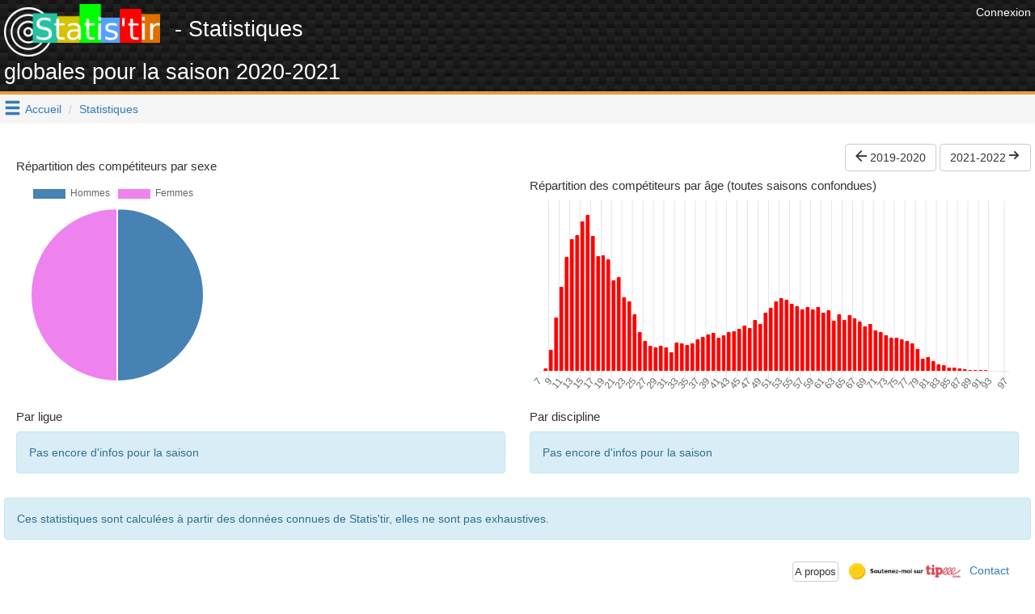

--- FILE ---
content_type: text/html; charset=UTF-8
request_url: https://www.statis-tir.fr/statistiques/2020-2021
body_size: 6841
content:
<!DOCTYPE html>
<html lang="fr">
	<head>

<!-- Google tag (gtag.js) -->
<script async src="https://www.googletagmanager.com/gtag/js?id=G-J3BYGXX50P"></script>
<script>
  window.dataLayer = window.dataLayer || [];
  function gtag(){dataLayer.push(arguments);}
  gtag('js', new Date());

  gtag('config', 'G-J3BYGXX50P');
</script>

<script async src="//pagead2.googlesyndication.com/pagead/js/adsbygoogle.js"></script>
<script>
  (adsbygoogle = window.adsbygoogle || []).push({
    google_ad_client: "ca-pub-6406952994850404",
    enable_page_level_ads: true
  });
</script>
<script>(function(d, s, id) {
  var js, fjs = d.getElementsByTagName(s)[0];
  if (d.getElementById(id)) return;
  js = d.createElement(s); js.id = id;
  js.src = 'https://connect.facebook.net/fr_FR/sdk.js#xfbml=1&version=v3.1';
  fjs.parentNode.insertBefore(js, fjs);
}(document, 'script', 'facebook-jssdk'));</script>


    	    	
	<meta http-equiv="X-UA-Compatible" content="IE=edge" />
	<meta http-equiv="Content-Type" content="text/html; charset=utf-8" />
			<meta name="description" content="Statistiques globales pour la saison 2020-2021"/>
		
	<meta name="keywords" content="statis-tir, statistir, tir sportif, pistolet, carabine, résultats, fftir, tir, gestion de club"/>
	<meta property="og:url"                	content="https://www.statis-tir.fr/statistiques/2020-2021" />
	<meta property="og:title"              	content="Statis&#039;tir - Statistiques globales pour la saison 2020-2021" />
	<meta property="og:description"        	content="Statistiques globales pour la saison 2020-2021" />
	<meta property="og:locale"        		content="fr_FR" />
	<meta property="og:type"        		content="website" />

			<meta property="og:image" 				content="https://www.statis-tir.fr/images/logo-noir.png"/>
		<link rel="shortcut icon" type="image/png" href="/images/logo-noir.png"/>
	
	
	<meta name="viewport" content="width=device-width, initial-scale=1">	
	<title>Statis&#039;tir - Statistiques globales pour la saison 2020-2021</title>
	
	<link rel="icon" type="image/png" href="/images/logo-noir.png" />
	
	<script src="https://ajax.googleapis.com/ajax/libs/jquery/3.2.1/jquery.min.js" ></script>
	<script src="https://maxcdn.bootstrapcdn.com/bootstrap/3.3.7/js/bootstrap.min.js" integrity="sha384-Tc5IQib027qvyjSMfHjOMaLkfuWVxZxUPnCJA7l2mCWNIpG9mGCD8wGNIcPD7Txa" crossorigin="anonymous"></script>
	
	<link rel="stylesheet" type="text/css" href="https://maxcdn.bootstrapcdn.com/bootstrap/3.3.7/css/bootstrap.min.css" media="none" onload="this.media='all'">
	<link rel="stylesheet" type="text/css" href="/font/icons.css" media="none" onload="this.media='all'">			
	<link rel="search" type="application/opensearchdescription+xml" title="Statis'tir" href="https://www.statis-tir.fr/opensearch.xml" />
			
<style>
@font-face {
  font-family: 'Pacifico';
  font-style: normal;
  font-weight: 400;
  src: local('Pacifico Regular'), local('Pacifico-Regular'), url(https://fonts.gstatic.com/s/pacifico/v12/FwZY7-Qmy14u9lezJ-6H6MmBp0u-.woff2) format('woff2');
  font-display: swap;
}

header{
	background:
linear-gradient(27deg, #151515 5px, transparent 5px) 0 5px,
linear-gradient(207deg, #151515 5px, transparent 5px) 10px 0px,
linear-gradient(27deg, #222 5px, transparent 5px) 0px 10px,
linear-gradient(207deg, #222 5px, transparent 5px) 10px 5px,
linear-gradient(90deg, #1b1b1b 10px, transparent 10px),
linear-gradient(#1d1d1d 25%, #1a1a1a 25%, #1a1a1a 50%, transparent 50%, transparent 75%, #242424 75%, #242424);
	background-color: #131313;
	background-size: 20px 20px;
	margin: 0 !important;
    margin-bottom: 0px;
	margin-bottom: 20px;
	padding: 5px;
	color: white !important;
	min-height:98px;
	border-bottom: 4px solid #E09F3E;
}

h1{
	padding-top:5px;
	padding-bottom: 5px;
	font-size: 12pt;
	margin: 0;
}

h2{
	font-size: 2.5rem;
}

h4{
	font-size: 1.5rem;
}

h1 a{
	text-decoration:none !important;
	color: white !important;
}

body{
	padding: 0;
	margin: 0;
	font-family: 'Proxima Nova Soft','Helvetica Neue',sans-serif !important;
	background-color: white;	
}

#main{
	padding: 5px;
}
.nomargin{
	margin: 0;
}

.lastCompet{
	text-align:center;
	border: 2px solid #353434;
	border-radius: 10px;
	background-color: #efefef;
	margin: 1px;
	padding: 3px;
	color: #353434;
	-webkit-box-shadow: 10px 10px 20px -8px rgba(0,0,0,0.75);
	-moz-box-shadow: 10px 10px 20px -8px rgba(0,0,0,0.75);
	box-shadow: 10px 10px 20px -8px rgba(0,0,0,0.75);
}

.row{
	margin-left: 0px !important;
	margin-right: 0px !important;
	padding: 10px 0px;
}
.row.header{
	background-color: lightgrey;
}

.rgpd-disclamer{
	font-size:9pt;
}

ul.alternate li:nth-child(2n) {
	background-color: GhostWhite;
}

#hamburger{
	float: left;
	padding: 5px;
	font-size: 16pt;
	cursor: pointer;
	text-decoration: none;
}
#hoverMenu{
	padding-top: 20px;
	background-color: DimGray;
	color: lightGray !important;
}
#hoverMenu a{
	color: lightGray !important;
}
#hoverMenu .main-button{
	padding: 10px;
}

.footer{
	margin-bottom: 5px;
	margin-right: 20px;
}

.partner{
	text-align: right;
}
</style>

</head>
<body>
			<div class="pull-right" style="padding:5px">
            <a href="/user/login" style="color: white">
              	<span>Connexion</span>
            </a>
        </div>
	
<script type="application/ld+json">
{
  "@context": "http://schema.org",
  "@type": "Website",
  "url": "https://www.statis-tir.fr",
  "name": "Statis'tir", 
  "description": "Le site des résultats de tir sportif en France",
  "image": "https://www.statis-tir.fr/images/logo.png",
  "potentialAction": [{
    "@type": "SearchAction",
    "target": "https://www.statis-tir.fr/search?q={search_term_string}",
    "query-input": "required name=search_term_string"
  }]
}
</script>
<div id="fb-root"></div>

<script async src="//pagead2.googlesyndication.com/pagead/js/adsbygoogle.js"></script>

<header>
    <div style="float:right">		
    	            <!-- leaderboard -->
            <ins class="adsbygoogle"
                 style="display:inline-block;width:728px;height:90px"
                 data-ad-client="ca-pub-6406952994850404"
                 data-ad-slot="4861851549"></ins>
                <script>
        (adsbygoogle = window.adsbygoogle || []).push({});
        </script>
    </div>

	<div style="font-size: 20pt">
		<a href="/"><img src="/images/logo.png" style="margin-right:10px" alt="Statis'tir" width="193"/></a>
    	        - Statistiques globales pour la saison 2020-2021
        	</div>
	
	</header>

	<a class="glyphicon glyphicon-menu-hamburger" data-toggle="collapse" data-target="#hoverMenu" id="hamburger"></a>
<div id="hoverMenu" class="collapse">
	<div class="row">
		    	    	
    	<div class="row">
    	    		<a href="/resultats" class="main-button col-md-4 col-xs-12">    			
        		<h4 class="nomargin">Résultats</h4>
        		<h5>3854 compétitions et 500.000+ tirs : départementaux, régionaux, France en 10m, 25m, 50m, 300m, TAR, Armes Anciennes, Ecoles de tir, Championnat de France des clubs, circuit national ...</h5>
        	</a>
    	    		<a href="/tireurs" class="main-button col-md-4 col-xs-12">    			
        		<h4 class="nomargin">Répertoire des tireurs</h4>
        		<h5>Tous les résultats par tireur, pour chaque saison et chaque discipline. Recherchez les tireurs par leur nom et trouvez tous leurs résultats</h5>
        	</a>
    	    		<a href="/clubs" class="main-button col-md-4 col-xs-12">    			
        		<h4 class="nomargin">Liste des clubs</h4>
        		<h5>Tous les résultats par club, pour chaque saison et chaque discipline. Recherchez un club par son nom et trouvez tous les résultats des licenciés de ce club</h5>
        	</a>
    	    		<a href="/ligues" class="main-button col-md-4 col-xs-12">    			
        		<h4 class="nomargin">Les ligues</h4>
        		<h5>Statistiques par ligue</h5>
        	</a>
    	    		<a href="/hall-of-fame" class="main-button col-md-4 col-xs-12">    			
        		<h4 class="nomargin">Tireurs de légende</h4>
        		<h5>Le classement des tireurs français en compétitions internationales depuis le début du XX<sup>ème</sup> siècle. Qui est le meilleur Français de tous les temps ?</h5>
        	</a>
    	    		<a href="/classement" class="main-button col-md-4 col-xs-12">    			
        		<h4 class="nomargin">Classement des tireurs</h4>
        		<h5>Dans chaque discipline et chaque catégorie, mis à jour à chaque nouveau résultat injecté sur www.statis-tir.fr</h5>
        	</a>
    	    		<a href="/statistiques" class="main-button col-md-4 col-xs-12">    			
        		<h4 class="nomargin">Statistiques globales</h4>
        		<h5>Répartition des tireurs par âge, par sexe, par discipline. Mises à jour à chaque nouvelle compétition</h5>
        	</a>
    	    	</div>
        	    		<h3 style="padding-left:20px; font-family: Arial">Pour les tireurs</h3>
    	    	
    	<div class="row">
    	    		<a href="/trouver-une-equipe" class="main-button col-md-4 col-xs-12">    			
        		<h4 class="nomargin">Devenir champion de France</h4>
        		<h5>Trouvez un club qui a besoin d'un tireur pour boucler une équipe aux championnats de France, repérez les binômes présents dans les derniers championnats, soyez le troisième membre de l'équipe</h5>
        	</a>
    	    		<a href="/suivi-performances" class="main-button col-md-4 col-xs-12">    			
        		<h4 class="nomargin">Suivi des performances</h4>
        		<h5>Analysez et trouvez les conditions qui favorisent votre réussite. Statis'tir vous trouvera automatiquement les corrélations qui se dégagent de vos ressentis. Utilisez toute la puissance du Big Data pour améliorer votre tir</h5>
        	</a>
    	    		<a href="/ai-trainer" class="main-button col-md-4 col-xs-12">    			
        		<h4 class="nomargin">Entraîneur IA</h4>
        		<h5></h5>
        	</a>
    	    	</div>
        	    		<h3 style="padding-left:20px; font-family: Arial">Pour les clubs</h3>
    	    	
    	<div class="row">
    	    		<a href="/organisation-competition" class="main-button col-md-4 col-xs-12">    			
        		<h4 class="nomargin">Organiser une compétition</h4>
        		<h5>Indiquez les séries disponibles, le nombre de places dans chacune et chaque participant pourra s'y inscrire en tout simplicité</h5>
        	</a>
    	    		<a href="/engagements" class="main-button col-md-4 col-xs-12">    			
        		<h4 class="nomargin">Gestion des engagements</h4>
        		<h5>Construisez le tableau des disciplines en début de saison et envoyez-le à vos membres pour qu'ils s'inscrivent dans chaque épreuve. Vous économiserez du temps et de l'énergie</h5>
        	</a>
    	    		<a href="/formation/erreurs-de-visee" class="main-button col-md-4 col-xs-12">    			
        		<h4 class="nomargin">Erreurs de visée</h4>
        		<h5>Comprenez les erreurs angulaire et parallèle, idéal pour l'école de tir</h5>
        	</a>
    	    		<a href="/formation/erreurs-d-accommodation" class="main-button col-md-4 col-xs-12">    			
        		<h4 class="nomargin">Erreurs d&#039;accommodation</h4>
        		<h5>Comprenez les erreurs d'accommodation entre les organes de visée et la cible</h5>
        	</a>
    	    	</div>
    	</div>
</div>


<ol class="breadcrumb">
	
			<li><a href="/">Accueil</a></li>
				
		
			<li class="active"><a href="">Statistiques</a></li>
			</ol>

<script type="application/ld+json">
{
  "@context": "http://schema.org",
  "@type": "BreadcrumbList",
  "itemListElement": [{"@type": "ListItem","position": 1, "item": {"@id": "/","name": "Accueil"}},{"@type": "ListItem","position": 2, "item": {"@id": "https://www.statis-tir.fr/statistiques/2020-2021","name": "Statistiques"}} ]
}
</script>


<div id="main">

<script src="https://cdnjs.cloudflare.com/ajax/libs/Chart.js/2.7.1/Chart.bundle.min.js"></script>


<div class="pull-right">
	
			<a class="btn btn-default"  href="/statistiques/2019-2020"><i class="icon-left-arrow" aria-hidden="true"></i> 2019-2020</a>
		
			<a class="btn btn-default" href="/statistiques/2021-2022">2021-2022 <i class="icon-right-arrow" aria-hidden="true"></i></a>
	</div>

<div class="row">
		<div class="col-sm-6 col-xs-12">
        <h4>Répartition des compétiteurs par sexe</h4>
        
        <div style="width:250px; height:250px">
        	<canvas id="sexeChart" width="250" height="250" ></canvas>
        </div>
        <script type="text/javascript">
        $(function(){
        	var ctx = $("#sexeChart");
        	
        	var config = {
        		type: "pie",
        		data: {
        			datasets: [{
        				data: [
        					1,
        					1
        				],
        				backgroundColor: [
        					"SteelBlue",
        					"Violet"
        				]
        			}],
        			labels: [
        				"Hommes",
        				"Femmes"
        			]
        		},
        		options: {
        			responsive: true
        		}
        	};
        	
        	var myPieChart = new Chart(ctx,config);
        });
        </script>
    </div>
        <div class="col-sm-6 col-xs-12">

        <h4>Répartition des compétiteurs par âge (toutes saisons confondues)</h4>
        <div style="width:600px; height:250px">
        	<canvas id="ageChart" width="600" height="250" ></canvas>
        </div>
        <script type="text/javascript">
        $(function(){
        	var ctx = $("#ageChart");
        
        	var labels = [];
        	var data = [];
        
        	        		labels.push(7);
        		data.push(2);
        	        		labels.push(8);
        		data.push(19);
        	        		labels.push(9);
        		data.push(150);
        	        		labels.push(10);
        		data.push(377);
        	        		labels.push(11);
        		data.push(592);
        	        		labels.push(12);
        		data.push(803);
        	        		labels.push(13);
        		data.push(928);
        	        		labels.push(14);
        		data.push(955);
        	        		labels.push(15);
        		data.push(1050);
        	        		labels.push(16);
        		data.push(1100);
        	        		labels.push(17);
        		data.push(951);
        	        		labels.push(18);
        		data.push(808);
        	        		labels.push(19);
        		data.push(811);
        	        		labels.push(20);
        		data.push(787);
        	        		labels.push(21);
        		data.push(635);
        	        		labels.push(22);
        		data.push(659);
        	        		labels.push(23);
        		data.push(519);
        	        		labels.push(24);
        		data.push(489);
        	        		labels.push(25);
        		data.push(399);
        	        		labels.push(26);
        		data.push(274);
        	        		labels.push(27);
        		data.push(212);
        	        		labels.push(28);
        		data.push(180);
        	        		labels.push(29);
        		data.push(168);
        	        		labels.push(30);
        		data.push(180);
        	        		labels.push(31);
        		data.push(167);
        	        		labels.push(32);
        		data.push(132);
        	        		labels.push(33);
        		data.push(200);
        	        		labels.push(34);
        		data.push(196);
        	        		labels.push(35);
        		data.push(186);
        	        		labels.push(36);
        		data.push(197);
        	        		labels.push(37);
        		data.push(222);
        	        		labels.push(38);
        		data.push(238);
        	        		labels.push(39);
        		data.push(255);
        	        		labels.push(40);
        		data.push(269);
        	        		labels.push(41);
        		data.push(233);
        	        		labels.push(42);
        		data.push(253);
        	        		labels.push(43);
        		data.push(276);
        	        		labels.push(44);
        		data.push(279);
        	        		labels.push(45);
        		data.push(297);
        	        		labels.push(46);
        		data.push(319);
        	        		labels.push(47);
        		data.push(300);
        	        		labels.push(48);
        		data.push(360);
        	        		labels.push(49);
        		data.push(331);
        	        		labels.push(50);
        		data.push(410);
        	        		labels.push(51);
        		data.push(442);
        	        		labels.push(52);
        		data.push(491);
        	        		labels.push(53);
        		data.push(512);
        	        		labels.push(54);
        		data.push(499);
        	        		labels.push(55);
        		data.push(473);
        	        		labels.push(56);
        		data.push(454);
        	        		labels.push(57);
        		data.push(433);
        	        		labels.push(58);
        		data.push(452);
        	        		labels.push(59);
        		data.push(435);
        	        		labels.push(60);
        		data.push(448);
        	        		labels.push(61);
        		data.push(413);
        	        		labels.push(62);
        		data.push(425);
        	        		labels.push(63);
        		data.push(351);
        	        		labels.push(64);
        		data.push(399);
        	        		labels.push(65);
        		data.push(359);
        	        		labels.push(66);
        		data.push(394);
        	        		labels.push(67);
        		data.push(368);
        	        		labels.push(68);
        		data.push(348);
        	        		labels.push(69);
        		data.push(316);
        	        		labels.push(70);
        		data.push(332);
        	        		labels.push(71);
        		data.push(284);
        	        		labels.push(72);
        		data.push(273);
        	        		labels.push(73);
        		data.push(254);
        	        		labels.push(74);
        		data.push(233);
        	        		labels.push(75);
        		data.push(234);
        	        		labels.push(76);
        		data.push(221);
        	        		labels.push(77);
        		data.push(212);
        	        		labels.push(78);
        		data.push(196);
        	        		labels.push(79);
        		data.push(154);
        	        		labels.push(80);
        		data.push(86);
        	        		labels.push(81);
        		data.push(96);
        	        		labels.push(82);
        		data.push(67);
        	        		labels.push(83);
        		data.push(48);
        	        		labels.push(84);
        		data.push(39);
        	        		labels.push(85);
        		data.push(25);
        	        		labels.push(86);
        		data.push(23);
        	        		labels.push(87);
        		data.push(20);
        	        		labels.push(88);
        		data.push(12);
        	        		labels.push(89);
        		data.push(10);
        	        		labels.push(90);
        		data.push(5);
        	        		labels.push(91);
        		data.push(10);
        	        		labels.push(92);
        		data.push(5);
        	        		labels.push(93);
        		data.push(4);
        	        		labels.push(94);
        		data.push(2);
        	        		labels.push(96);
        		data.push(1);
        	        		labels.push(97);
        		data.push(2);
        	        	
        	var barChartData = {
        		labels: labels,
        		datasets: [{
        			backgroundColor: "red",
        			borderColor: "red",
        			borderWidth: 1,
        			data: data
        		}]
        	};
        	
        	var config = {
        		type: "bar",
        		data: barChartData,
        		options: {
        			responsive: true,
        			legend: {
        				position: "top",
        			},
        			title: {
        				display: false
        			},
        			legend: {
        	            display: false
        	        },
        	        tooltips: {
        	            enabled: false
        	       	},
        	        scales: {
        	        	yAxes: [{
        	        		gridLines: {
        	        	    	drawBorder: false,
        	        	    	display: false,
        	       			},
        	       			ticks: {
        	                    display: false
        	                }
        	        	}]
            	    }
        		},
       	     	lineAtIndex: [2,4,8],     		
        	};
        	
        	var myPieChart = new Chart(ctx,config);

        });
        </script>
    </div>
        <div class="col-sm-6 col-xs-12">
    	<h4>Par ligue</h4>
    	
    	    	    	
    	<ul class="list-group">
    		    		<div class="alert alert-info" role="alert">
        		Pas encore d'infos pour la saison
    		</div>
    		    	</ul>
    </div>    
        
    <div class="col-sm-6 col-xs-12">
    	<h4>Par discipline</h4>
    	
    	    	    	
    	<ul class="list-group">
    		    		<div class="alert alert-info" role="alert">
        		Pas encore d'infos pour la saison
    		</div>
    		    	</ul>
    </div>
</div>

<div class="alert alert-info" role="alert">Ces statistiques sont calculées à partir des données connues de Statis'tir, elles ne sont pas exhaustives.</div>

</div>

<div class="pull-right footer">
	<a class="btn btn-default" style="padding:2px; font-size:10pt;" href="/a-propos">A propos</a>

	<div class="fb-like" data-href="https://www.facebook.com/Statistir/" data-layout="button" data-action="like" data-size="small" data-show-faces="false" data-share="false"></div>

	<a href="https://fr.tipeee.com/statistir"><img src="/images/tipee.png" width="150" alt="Tipee" /></a>

	<script>
	var u = "contact";
  var arr = "@";
  var d = "statis-tir";
  var dot = ".";
  var t = "fr";
  document.write("<a href=" + "mail" + "to:" + u + arr + d + dot + t
        + ">" + "Contact" + "</a>" + "<br>");
  </script>

  
<div class="partner"><a href="https://www.toptir.fr/"><img src="/images/toptir.png" title="Carabine à plomb"/></a></div>
<div class="partner"><a href="https://www.maxiprotec.fr/">Armurerie en ligne</a></div>

<div>Vous aimeriez votre lien ici ? Contactez-moi.</div>

</div>


	

<script>
$(function(){
	var hash = window.location.hash;
	hash && $("a[role='tab'][href='" + hash + "']").tab("show");	

	if (hash && hash.indexOf("#p-") == 0){
		hash = hash.substr(1);
		var row = $("li[name='"+hash+"']");

		$('html, body').animate({
            scrollTop: row.offset().top-20
        }, function(){
			row.css("backgroundColor", "yellow");	
        });	
	}
});
</script>

</body>
</html>

--- FILE ---
content_type: text/html; charset=utf-8
request_url: https://www.google.com/recaptcha/api2/aframe
body_size: 268
content:
<!DOCTYPE HTML><html><head><meta http-equiv="content-type" content="text/html; charset=UTF-8"></head><body><script nonce="WH4ZMJ373u84oGh3qbfxyQ">/** Anti-fraud and anti-abuse applications only. See google.com/recaptcha */ try{var clients={'sodar':'https://pagead2.googlesyndication.com/pagead/sodar?'};window.addEventListener("message",function(a){try{if(a.source===window.parent){var b=JSON.parse(a.data);var c=clients[b['id']];if(c){var d=document.createElement('img');d.src=c+b['params']+'&rc='+(localStorage.getItem("rc::a")?sessionStorage.getItem("rc::b"):"");window.document.body.appendChild(d);sessionStorage.setItem("rc::e",parseInt(sessionStorage.getItem("rc::e")||0)+1);localStorage.setItem("rc::h",'1764128946916');}}}catch(b){}});window.parent.postMessage("_grecaptcha_ready", "*");}catch(b){}</script></body></html>

--- FILE ---
content_type: text/css
request_url: https://www.statis-tir.fr/font/icons.css
body_size: 1591
content:
@font-face { font-family: "icons";font-display: swap; src: url("./icons.eot?37aacfa57f9f15d50f7c82e22c1ef2c7?#iefix") format("embedded-opentype"), url("./icons.woff2?37aacfa57f9f15d50f7c82e22c1ef2c7") format("woff2"), url("./icons.woff?37aacfa57f9f15d50f7c82e22c1ef2c7") format("woff"), url("./icons.ttf?37aacfa57f9f15d50f7c82e22c1ef2c7") format("truetype"), url("./icons.svg?37aacfa57f9f15d50f7c82e22c1ef2c7#icons") format("svg"); } i[class^="icon-"]:before, i[class*=" icon-"]:before { font-family: icons !important; font-style: normal; font-weight: normal !important; font-variant: normal; text-transform: none; line-height: 1; -webkit-font-smoothing: antialiased; -moz-osx-font-smoothing: grayscale; } .icon-area-chart:before { content: "\f101"; } .icon-at:before { content: "\f102"; } .icon-calendar:before { content: "\f103"; } .icon-caret-down:before { content: "\f104"; } .icon-caret-right:before { content: "\f105"; } .icon-caret-up:before { content: "\f106"; } .icon-envelope:before { content: "\f107"; } .icon-left-arrow:before { content: "\f108"; } .icon-line-chart:before { content: "\f109"; } .icon-lock:before { content: "\f10a"; } .icon-map:before { content: "\f10b"; } .icon-numbered-list:before { content: "\f10c"; } .icon-pie-chart:before { content: "\f10d"; } .icon-right-arrow:before { content: "\f10e"; } .icon-sign-in:before { content: "\f10f"; } .icon-tasks:before { content: "\f110"; } .icon-trophy:before { content: "\f111"; } .icon-unlock:before { content: "\f112"; } .icon-users:before { content: "\f113"; } .icon-user:before { content: "\f114"; }
